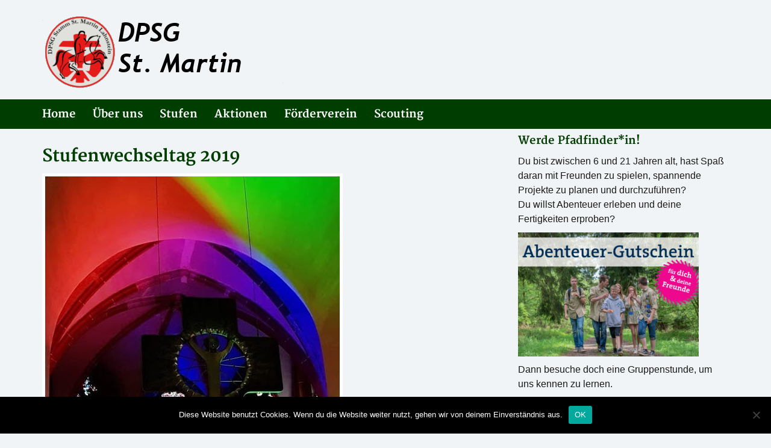

--- FILE ---
content_type: text/html; charset=UTF-8
request_url: https://dpsg-lahnstein.de/2019/01/15/stufenwechseltag-2019/
body_size: 8070
content:
<!DOCTYPE html>
<html>
	<head profile="http://gmpg.org/xfn/11">
		<meta http-equiv="Content-Type" content="text/html; charset=UTF-8" />
		<meta name="viewport" content="width=device-width, initial-scale=1, minimum-scale=1, maximum-scale=1, user-scalable=0" />

		<title>Stufenwechseltag 2019 &laquo;  DPSG Stamm St. Martin Lahnstein</title>

		<link rel="shortcut icon" href="https://dpsg-lahnstein.de/wp-content/themes/dpsg-wp-2.5_extern/images/favicon.ico" />
		<meta name='robots' content='max-image-preview:large' />
	<style>img:is([sizes="auto" i], [sizes^="auto," i]) { contain-intrinsic-size: 3000px 1500px }</style>
	<link rel="alternate" type="application/rss+xml" title="DPSG Stamm St. Martin Lahnstein &raquo; Feed" href="https://dpsg-lahnstein.de/feed/" />
<link rel="alternate" type="application/rss+xml" title="DPSG Stamm St. Martin Lahnstein &raquo; Kommentar-Feed" href="https://dpsg-lahnstein.de/comments/feed/" />
<link rel="shortcut icon" href="https://dpsg-lahnstein.de/wp-content/themes/dpsg-wp-2.5_extern/images/favicon.ico?ver=1606140232" />
<script type="text/javascript">
/* <![CDATA[ */
window._wpemojiSettings = {"baseUrl":"https:\/\/s.w.org\/images\/core\/emoji\/16.0.1\/72x72\/","ext":".png","svgUrl":"https:\/\/s.w.org\/images\/core\/emoji\/16.0.1\/svg\/","svgExt":".svg","source":{"concatemoji":"https:\/\/dpsg-lahnstein.de\/wp-includes\/js\/wp-emoji-release.min.js?ver=6.8.3"}};
/*! This file is auto-generated */
!function(s,n){var o,i,e;function c(e){try{var t={supportTests:e,timestamp:(new Date).valueOf()};sessionStorage.setItem(o,JSON.stringify(t))}catch(e){}}function p(e,t,n){e.clearRect(0,0,e.canvas.width,e.canvas.height),e.fillText(t,0,0);var t=new Uint32Array(e.getImageData(0,0,e.canvas.width,e.canvas.height).data),a=(e.clearRect(0,0,e.canvas.width,e.canvas.height),e.fillText(n,0,0),new Uint32Array(e.getImageData(0,0,e.canvas.width,e.canvas.height).data));return t.every(function(e,t){return e===a[t]})}function u(e,t){e.clearRect(0,0,e.canvas.width,e.canvas.height),e.fillText(t,0,0);for(var n=e.getImageData(16,16,1,1),a=0;a<n.data.length;a++)if(0!==n.data[a])return!1;return!0}function f(e,t,n,a){switch(t){case"flag":return n(e,"\ud83c\udff3\ufe0f\u200d\u26a7\ufe0f","\ud83c\udff3\ufe0f\u200b\u26a7\ufe0f")?!1:!n(e,"\ud83c\udde8\ud83c\uddf6","\ud83c\udde8\u200b\ud83c\uddf6")&&!n(e,"\ud83c\udff4\udb40\udc67\udb40\udc62\udb40\udc65\udb40\udc6e\udb40\udc67\udb40\udc7f","\ud83c\udff4\u200b\udb40\udc67\u200b\udb40\udc62\u200b\udb40\udc65\u200b\udb40\udc6e\u200b\udb40\udc67\u200b\udb40\udc7f");case"emoji":return!a(e,"\ud83e\udedf")}return!1}function g(e,t,n,a){var r="undefined"!=typeof WorkerGlobalScope&&self instanceof WorkerGlobalScope?new OffscreenCanvas(300,150):s.createElement("canvas"),o=r.getContext("2d",{willReadFrequently:!0}),i=(o.textBaseline="top",o.font="600 32px Arial",{});return e.forEach(function(e){i[e]=t(o,e,n,a)}),i}function t(e){var t=s.createElement("script");t.src=e,t.defer=!0,s.head.appendChild(t)}"undefined"!=typeof Promise&&(o="wpEmojiSettingsSupports",i=["flag","emoji"],n.supports={everything:!0,everythingExceptFlag:!0},e=new Promise(function(e){s.addEventListener("DOMContentLoaded",e,{once:!0})}),new Promise(function(t){var n=function(){try{var e=JSON.parse(sessionStorage.getItem(o));if("object"==typeof e&&"number"==typeof e.timestamp&&(new Date).valueOf()<e.timestamp+604800&&"object"==typeof e.supportTests)return e.supportTests}catch(e){}return null}();if(!n){if("undefined"!=typeof Worker&&"undefined"!=typeof OffscreenCanvas&&"undefined"!=typeof URL&&URL.createObjectURL&&"undefined"!=typeof Blob)try{var e="postMessage("+g.toString()+"("+[JSON.stringify(i),f.toString(),p.toString(),u.toString()].join(",")+"));",a=new Blob([e],{type:"text/javascript"}),r=new Worker(URL.createObjectURL(a),{name:"wpTestEmojiSupports"});return void(r.onmessage=function(e){c(n=e.data),r.terminate(),t(n)})}catch(e){}c(n=g(i,f,p,u))}t(n)}).then(function(e){for(var t in e)n.supports[t]=e[t],n.supports.everything=n.supports.everything&&n.supports[t],"flag"!==t&&(n.supports.everythingExceptFlag=n.supports.everythingExceptFlag&&n.supports[t]);n.supports.everythingExceptFlag=n.supports.everythingExceptFlag&&!n.supports.flag,n.DOMReady=!1,n.readyCallback=function(){n.DOMReady=!0}}).then(function(){return e}).then(function(){var e;n.supports.everything||(n.readyCallback(),(e=n.source||{}).concatemoji?t(e.concatemoji):e.wpemoji&&e.twemoji&&(t(e.twemoji),t(e.wpemoji)))}))}((window,document),window._wpemojiSettings);
/* ]]> */
</script>
<link rel='stylesheet' id='style-bootstrap-css' href='https://dpsg-lahnstein.de/wp-content/themes/dpsg-wp-2.5_extern/css/bootstrap.min.css?ver=3.1.1' type='text/css' media='all' />
<link rel='stylesheet' id='style-icomoon-css' href='https://dpsg-lahnstein.de/wp-content/themes/dpsg-wp-2.5_extern/css/icomoon.css?ver=1.0.0' type='text/css' media='all' />
<style id='wp-emoji-styles-inline-css' type='text/css'>

	img.wp-smiley, img.emoji {
		display: inline !important;
		border: none !important;
		box-shadow: none !important;
		height: 1em !important;
		width: 1em !important;
		margin: 0 0.07em !important;
		vertical-align: -0.1em !important;
		background: none !important;
		padding: 0 !important;
	}
</style>
<link rel='stylesheet' id='wp-block-library-css' href='https://dpsg-lahnstein.de/wp-includes/css/dist/block-library/style.min.css?ver=6.8.3' type='text/css' media='all' />
<style id='classic-theme-styles-inline-css' type='text/css'>
/*! This file is auto-generated */
.wp-block-button__link{color:#fff;background-color:#32373c;border-radius:9999px;box-shadow:none;text-decoration:none;padding:calc(.667em + 2px) calc(1.333em + 2px);font-size:1.125em}.wp-block-file__button{background:#32373c;color:#fff;text-decoration:none}
</style>
<style id='global-styles-inline-css' type='text/css'>
:root{--wp--preset--aspect-ratio--square: 1;--wp--preset--aspect-ratio--4-3: 4/3;--wp--preset--aspect-ratio--3-4: 3/4;--wp--preset--aspect-ratio--3-2: 3/2;--wp--preset--aspect-ratio--2-3: 2/3;--wp--preset--aspect-ratio--16-9: 16/9;--wp--preset--aspect-ratio--9-16: 9/16;--wp--preset--color--black: #000000;--wp--preset--color--cyan-bluish-gray: #abb8c3;--wp--preset--color--white: #ffffff;--wp--preset--color--pale-pink: #f78da7;--wp--preset--color--vivid-red: #cf2e2e;--wp--preset--color--luminous-vivid-orange: #ff6900;--wp--preset--color--luminous-vivid-amber: #fcb900;--wp--preset--color--light-green-cyan: #7bdcb5;--wp--preset--color--vivid-green-cyan: #00d084;--wp--preset--color--pale-cyan-blue: #8ed1fc;--wp--preset--color--vivid-cyan-blue: #0693e3;--wp--preset--color--vivid-purple: #9b51e0;--wp--preset--gradient--vivid-cyan-blue-to-vivid-purple: linear-gradient(135deg,rgba(6,147,227,1) 0%,rgb(155,81,224) 100%);--wp--preset--gradient--light-green-cyan-to-vivid-green-cyan: linear-gradient(135deg,rgb(122,220,180) 0%,rgb(0,208,130) 100%);--wp--preset--gradient--luminous-vivid-amber-to-luminous-vivid-orange: linear-gradient(135deg,rgba(252,185,0,1) 0%,rgba(255,105,0,1) 100%);--wp--preset--gradient--luminous-vivid-orange-to-vivid-red: linear-gradient(135deg,rgba(255,105,0,1) 0%,rgb(207,46,46) 100%);--wp--preset--gradient--very-light-gray-to-cyan-bluish-gray: linear-gradient(135deg,rgb(238,238,238) 0%,rgb(169,184,195) 100%);--wp--preset--gradient--cool-to-warm-spectrum: linear-gradient(135deg,rgb(74,234,220) 0%,rgb(151,120,209) 20%,rgb(207,42,186) 40%,rgb(238,44,130) 60%,rgb(251,105,98) 80%,rgb(254,248,76) 100%);--wp--preset--gradient--blush-light-purple: linear-gradient(135deg,rgb(255,206,236) 0%,rgb(152,150,240) 100%);--wp--preset--gradient--blush-bordeaux: linear-gradient(135deg,rgb(254,205,165) 0%,rgb(254,45,45) 50%,rgb(107,0,62) 100%);--wp--preset--gradient--luminous-dusk: linear-gradient(135deg,rgb(255,203,112) 0%,rgb(199,81,192) 50%,rgb(65,88,208) 100%);--wp--preset--gradient--pale-ocean: linear-gradient(135deg,rgb(255,245,203) 0%,rgb(182,227,212) 50%,rgb(51,167,181) 100%);--wp--preset--gradient--electric-grass: linear-gradient(135deg,rgb(202,248,128) 0%,rgb(113,206,126) 100%);--wp--preset--gradient--midnight: linear-gradient(135deg,rgb(2,3,129) 0%,rgb(40,116,252) 100%);--wp--preset--font-size--small: 13px;--wp--preset--font-size--medium: 20px;--wp--preset--font-size--large: 36px;--wp--preset--font-size--x-large: 42px;--wp--preset--spacing--20: 0.44rem;--wp--preset--spacing--30: 0.67rem;--wp--preset--spacing--40: 1rem;--wp--preset--spacing--50: 1.5rem;--wp--preset--spacing--60: 2.25rem;--wp--preset--spacing--70: 3.38rem;--wp--preset--spacing--80: 5.06rem;--wp--preset--shadow--natural: 6px 6px 9px rgba(0, 0, 0, 0.2);--wp--preset--shadow--deep: 12px 12px 50px rgba(0, 0, 0, 0.4);--wp--preset--shadow--sharp: 6px 6px 0px rgba(0, 0, 0, 0.2);--wp--preset--shadow--outlined: 6px 6px 0px -3px rgba(255, 255, 255, 1), 6px 6px rgba(0, 0, 0, 1);--wp--preset--shadow--crisp: 6px 6px 0px rgba(0, 0, 0, 1);}:where(.is-layout-flex){gap: 0.5em;}:where(.is-layout-grid){gap: 0.5em;}body .is-layout-flex{display: flex;}.is-layout-flex{flex-wrap: wrap;align-items: center;}.is-layout-flex > :is(*, div){margin: 0;}body .is-layout-grid{display: grid;}.is-layout-grid > :is(*, div){margin: 0;}:where(.wp-block-columns.is-layout-flex){gap: 2em;}:where(.wp-block-columns.is-layout-grid){gap: 2em;}:where(.wp-block-post-template.is-layout-flex){gap: 1.25em;}:where(.wp-block-post-template.is-layout-grid){gap: 1.25em;}.has-black-color{color: var(--wp--preset--color--black) !important;}.has-cyan-bluish-gray-color{color: var(--wp--preset--color--cyan-bluish-gray) !important;}.has-white-color{color: var(--wp--preset--color--white) !important;}.has-pale-pink-color{color: var(--wp--preset--color--pale-pink) !important;}.has-vivid-red-color{color: var(--wp--preset--color--vivid-red) !important;}.has-luminous-vivid-orange-color{color: var(--wp--preset--color--luminous-vivid-orange) !important;}.has-luminous-vivid-amber-color{color: var(--wp--preset--color--luminous-vivid-amber) !important;}.has-light-green-cyan-color{color: var(--wp--preset--color--light-green-cyan) !important;}.has-vivid-green-cyan-color{color: var(--wp--preset--color--vivid-green-cyan) !important;}.has-pale-cyan-blue-color{color: var(--wp--preset--color--pale-cyan-blue) !important;}.has-vivid-cyan-blue-color{color: var(--wp--preset--color--vivid-cyan-blue) !important;}.has-vivid-purple-color{color: var(--wp--preset--color--vivid-purple) !important;}.has-black-background-color{background-color: var(--wp--preset--color--black) !important;}.has-cyan-bluish-gray-background-color{background-color: var(--wp--preset--color--cyan-bluish-gray) !important;}.has-white-background-color{background-color: var(--wp--preset--color--white) !important;}.has-pale-pink-background-color{background-color: var(--wp--preset--color--pale-pink) !important;}.has-vivid-red-background-color{background-color: var(--wp--preset--color--vivid-red) !important;}.has-luminous-vivid-orange-background-color{background-color: var(--wp--preset--color--luminous-vivid-orange) !important;}.has-luminous-vivid-amber-background-color{background-color: var(--wp--preset--color--luminous-vivid-amber) !important;}.has-light-green-cyan-background-color{background-color: var(--wp--preset--color--light-green-cyan) !important;}.has-vivid-green-cyan-background-color{background-color: var(--wp--preset--color--vivid-green-cyan) !important;}.has-pale-cyan-blue-background-color{background-color: var(--wp--preset--color--pale-cyan-blue) !important;}.has-vivid-cyan-blue-background-color{background-color: var(--wp--preset--color--vivid-cyan-blue) !important;}.has-vivid-purple-background-color{background-color: var(--wp--preset--color--vivid-purple) !important;}.has-black-border-color{border-color: var(--wp--preset--color--black) !important;}.has-cyan-bluish-gray-border-color{border-color: var(--wp--preset--color--cyan-bluish-gray) !important;}.has-white-border-color{border-color: var(--wp--preset--color--white) !important;}.has-pale-pink-border-color{border-color: var(--wp--preset--color--pale-pink) !important;}.has-vivid-red-border-color{border-color: var(--wp--preset--color--vivid-red) !important;}.has-luminous-vivid-orange-border-color{border-color: var(--wp--preset--color--luminous-vivid-orange) !important;}.has-luminous-vivid-amber-border-color{border-color: var(--wp--preset--color--luminous-vivid-amber) !important;}.has-light-green-cyan-border-color{border-color: var(--wp--preset--color--light-green-cyan) !important;}.has-vivid-green-cyan-border-color{border-color: var(--wp--preset--color--vivid-green-cyan) !important;}.has-pale-cyan-blue-border-color{border-color: var(--wp--preset--color--pale-cyan-blue) !important;}.has-vivid-cyan-blue-border-color{border-color: var(--wp--preset--color--vivid-cyan-blue) !important;}.has-vivid-purple-border-color{border-color: var(--wp--preset--color--vivid-purple) !important;}.has-vivid-cyan-blue-to-vivid-purple-gradient-background{background: var(--wp--preset--gradient--vivid-cyan-blue-to-vivid-purple) !important;}.has-light-green-cyan-to-vivid-green-cyan-gradient-background{background: var(--wp--preset--gradient--light-green-cyan-to-vivid-green-cyan) !important;}.has-luminous-vivid-amber-to-luminous-vivid-orange-gradient-background{background: var(--wp--preset--gradient--luminous-vivid-amber-to-luminous-vivid-orange) !important;}.has-luminous-vivid-orange-to-vivid-red-gradient-background{background: var(--wp--preset--gradient--luminous-vivid-orange-to-vivid-red) !important;}.has-very-light-gray-to-cyan-bluish-gray-gradient-background{background: var(--wp--preset--gradient--very-light-gray-to-cyan-bluish-gray) !important;}.has-cool-to-warm-spectrum-gradient-background{background: var(--wp--preset--gradient--cool-to-warm-spectrum) !important;}.has-blush-light-purple-gradient-background{background: var(--wp--preset--gradient--blush-light-purple) !important;}.has-blush-bordeaux-gradient-background{background: var(--wp--preset--gradient--blush-bordeaux) !important;}.has-luminous-dusk-gradient-background{background: var(--wp--preset--gradient--luminous-dusk) !important;}.has-pale-ocean-gradient-background{background: var(--wp--preset--gradient--pale-ocean) !important;}.has-electric-grass-gradient-background{background: var(--wp--preset--gradient--electric-grass) !important;}.has-midnight-gradient-background{background: var(--wp--preset--gradient--midnight) !important;}.has-small-font-size{font-size: var(--wp--preset--font-size--small) !important;}.has-medium-font-size{font-size: var(--wp--preset--font-size--medium) !important;}.has-large-font-size{font-size: var(--wp--preset--font-size--large) !important;}.has-x-large-font-size{font-size: var(--wp--preset--font-size--x-large) !important;}
:where(.wp-block-post-template.is-layout-flex){gap: 1.25em;}:where(.wp-block-post-template.is-layout-grid){gap: 1.25em;}
:where(.wp-block-columns.is-layout-flex){gap: 2em;}:where(.wp-block-columns.is-layout-grid){gap: 2em;}
:root :where(.wp-block-pullquote){font-size: 1.5em;line-height: 1.6;}
</style>
<link rel='stylesheet' id='cookie-notice-front-css' href='https://dpsg-lahnstein.de/wp-content/plugins/cookie-notice/css/front.min.css?ver=2.5.7' type='text/css' media='all' />
<script type="text/javascript" src="https://dpsg-lahnstein.de/wp-includes/js/jquery/jquery.min.js?ver=3.7.1" id="jquery-core-js"></script>
<script type="text/javascript" src="https://dpsg-lahnstein.de/wp-includes/js/jquery/jquery-migrate.min.js?ver=3.4.1" id="jquery-migrate-js"></script>
<script type="text/javascript" src="https://dpsg-lahnstein.de/wp-content/themes/dpsg-wp-2.5_extern/js/modernizr.js?ver=2.7.1" id="modernizr-js"></script>
<script type="text/javascript" src="https://dpsg-lahnstein.de/wp-content/themes/dpsg-wp-2.5_extern/js/bootstrap.min.js?ver=3.1.1" id="bootstrap-js"></script>
<script type="text/javascript" src="https://dpsg-lahnstein.de/wp-content/themes/dpsg-wp-2.5_extern/js/functions.js?ver=1.0.1" id="theme-functions-js"></script>
<script type="text/javascript" id="cookie-notice-front-js-before">
/* <![CDATA[ */
var cnArgs = {"ajaxUrl":"https:\/\/dpsg-lahnstein.de\/wp-admin\/admin-ajax.php","nonce":"c7fb106aa8","hideEffect":"fade","position":"bottom","onScroll":false,"onScrollOffset":100,"onClick":false,"cookieName":"cookie_notice_accepted","cookieTime":2592000,"cookieTimeRejected":2592000,"globalCookie":false,"redirection":true,"cache":false,"revokeCookies":false,"revokeCookiesOpt":"automatic"};
/* ]]> */
</script>
<script type="text/javascript" src="https://dpsg-lahnstein.de/wp-content/plugins/cookie-notice/js/front.min.js?ver=2.5.7" id="cookie-notice-front-js"></script>
<link rel="https://api.w.org/" href="https://dpsg-lahnstein.de/wp-json/" /><link rel="alternate" title="JSON" type="application/json" href="https://dpsg-lahnstein.de/wp-json/wp/v2/posts/413" /><link rel="EditURI" type="application/rsd+xml" title="RSD" href="https://dpsg-lahnstein.de/xmlrpc.php?rsd" />
<meta name="generator" content="WordPress 6.8.3" />
<link rel="canonical" href="https://dpsg-lahnstein.de/2019/01/15/stufenwechseltag-2019/" />
<link rel='shortlink' href='https://dpsg-lahnstein.de/?p=413' />
<link rel="alternate" title="oEmbed (JSON)" type="application/json+oembed" href="https://dpsg-lahnstein.de/wp-json/oembed/1.0/embed?url=https%3A%2F%2Fdpsg-lahnstein.de%2F2019%2F01%2F15%2Fstufenwechseltag-2019%2F" />
<link rel="alternate" title="oEmbed (XML)" type="text/xml+oembed" href="https://dpsg-lahnstein.de/wp-json/oembed/1.0/embed?url=https%3A%2F%2Fdpsg-lahnstein.de%2F2019%2F01%2F15%2Fstufenwechseltag-2019%2F&#038;format=xml" />
<link rel="icon" href="https://dpsg-lahnstein.de/wp-content/uploads/2020/11/cropped-StammesaufnaeherfuerTShirtDruck-32x32.png" sizes="32x32" />
<link rel="icon" href="https://dpsg-lahnstein.de/wp-content/uploads/2020/11/cropped-StammesaufnaeherfuerTShirtDruck-192x192.png" sizes="192x192" />
<link rel="apple-touch-icon" href="https://dpsg-lahnstein.de/wp-content/uploads/2020/11/cropped-StammesaufnaeherfuerTShirtDruck-180x180.png" />
<meta name="msapplication-TileImage" content="https://dpsg-lahnstein.de/wp-content/uploads/2020/11/cropped-StammesaufnaeherfuerTShirtDruck-270x270.png" />
		<link rel="stylesheet" href="https://dpsg-lahnstein.de/wp-content/themes/dpsg-wp-2.5_extern/style.css" type="text/css" media="screen" />
		<link rel="pingback" href="https://dpsg-lahnstein.de/xmlrpc.php" />

		
		<link rel="stylesheet/less" href="https://dpsg-lahnstein.de/wp-content/themes/dpsg-wp-2.5_extern/css/style.less" type="text/css" media="screen, print" />
		<script src="https://dpsg-lahnstein.de/wp-content/themes/dpsg-wp-2.5_extern/js/less-1.6.3.min.js"></script>

	</head>
	<body class="wp-singular post-template-default single single-post postid-413 single-format-standard wp-theme-dpsg-wp-25_extern cookies-not-set">
		<div class="wrapper">
			<header class="site-header">
				<div class="container">
					<div class="row">
						<div class="col-xs-6 col-lg-4">
							<h1 id="logo">
								<a href="https://dpsg-lahnstein.de/" title="DPSG Stamm St. Martin Lahnstein"><img src="https://dpsg-lahnstein.de/wp-content/themes/dpsg-wp-2.5_extern/images/DPSG-LA-LOGO.png" alt="dpsg-lahnstein.de" /></a>

							</h1><!-- /#logo -->
						</div><!-- /.col-xs-12 -->

						<div class="col-xs-12 col-sm-6 col-lg-8">
							<nav class="nav-utils cf">
								<ul>
																	</ul>
							</nav><!-- /.utils -->

							<nav class="nav-social cf">
								<ul>
																	</ul>
															</nav><!-- /.socials -->
						</div><!-- /.col-xs-6 -->
					</div><!-- /.row -->
				</div><!-- /.container -->
			</header><!-- /.site-header -->

			<nav class="nav">
				<div class="container">
					<a href="#" class="trigger">
						Navigation
						<small>
							<span></span>
							<span></span>
							<span></span>
						</small>
					</a>

					<div class="bar-nav">
						<ul id="menu-hauptmenue" class=""><li id="menu-item-118" class="menu-home menu-item menu-item-type-custom menu-item-object-custom menu-item-home menu-item-118"><a rel="Home" href="https://dpsg-lahnstein.de/">Home</a></li>
<li id="menu-item-623" class="menu-item menu-item-type-custom menu-item-object-custom menu-item-has-children menu-item-623"><a>Über uns</a>
<ul class="sub-menu">
	<li id="menu-item-203" class="menu-item menu-item-type-post_type menu-item-object-page menu-item-203"><a href="https://dpsg-lahnstein.de/wer-sind-wir/">Wer sind wir?</a></li>
	<li id="menu-item-209" class="menu-item menu-item-type-post_type menu-item-object-page menu-item-209"><a href="https://dpsg-lahnstein.de/wie-wir-arbeiten/">Wie wir Arbeiten</a></li>
	<li id="menu-item-204" class="menu-item menu-item-type-post_type menu-item-object-page menu-item-204"><a href="https://dpsg-lahnstein.de/leiterrunde/">Leiterrunde</a></li>
	<li id="menu-item-205" class="menu-item menu-item-type-post_type menu-item-object-page menu-item-205"><a href="https://dpsg-lahnstein.de/vorstand/">Vorstand</a></li>
	<li id="menu-item-206" class="menu-item menu-item-type-post_type menu-item-object-page menu-item-206"><a href="https://dpsg-lahnstein.de/mitglied-werden/">Mitglied werden</a></li>
	<li id="menu-item-207" class="menu-item menu-item-type-post_type menu-item-object-page menu-item-207"><a href="https://dpsg-lahnstein.de/stammeschronik/">Stammeschronik</a></li>
</ul>
</li>
<li id="menu-item-621" class="menu-item menu-item-type-custom menu-item-object-custom menu-item-has-children menu-item-621"><a>Stufen</a>
<ul class="sub-menu">
	<li id="menu-item-210" class="menu-item menu-item-type-post_type menu-item-object-page menu-item-210"><a href="https://dpsg-lahnstein.de/woelflinge/">Wölflinge</a></li>
	<li id="menu-item-211" class="menu-item menu-item-type-post_type menu-item-object-page menu-item-211"><a href="https://dpsg-lahnstein.de/jungpfadfinder/">Jungpfadfinder</a></li>
	<li id="menu-item-212" class="menu-item menu-item-type-post_type menu-item-object-page menu-item-212"><a href="https://dpsg-lahnstein.de/pfadfinder/">Pfadfinder</a></li>
	<li id="menu-item-213" class="menu-item menu-item-type-post_type menu-item-object-page menu-item-213"><a href="https://dpsg-lahnstein.de/rover/">Rover</a></li>
</ul>
</li>
<li id="menu-item-619" class="menu-item menu-item-type-taxonomy menu-item-object-category current-post-ancestor current-menu-parent current-post-parent menu-item-619"><a href="https://dpsg-lahnstein.de/category/aktionen/">Aktionen</a></li>
<li id="menu-item-704" class="menu-item menu-item-type-custom menu-item-object-custom menu-item-has-children menu-item-704"><a>Förderverein</a>
<ul class="sub-menu">
	<li id="menu-item-705" class="menu-item menu-item-type-post_type menu-item-object-page menu-item-705"><a href="https://dpsg-lahnstein.de/foerderverein-mitglied-werden/">Mitglied werden</a></li>
	<li id="menu-item-706" class="menu-item menu-item-type-post_type menu-item-object-page menu-item-706"><a href="https://dpsg-lahnstein.de/foerderverein-was-wir-machen/">Was wir machen</a></li>
	<li id="menu-item-707" class="menu-item menu-item-type-post_type menu-item-object-page menu-item-707"><a href="https://dpsg-lahnstein.de/foerderverein-wer-wir-sind/">Wer wir sind</a></li>
</ul>
</li>
<li id="menu-item-622" class="menu-item menu-item-type-custom menu-item-object-custom menu-item-has-children menu-item-622"><a>Scouting</a>
<ul class="sub-menu">
	<li id="menu-item-6" class="menu-item menu-item-type-custom menu-item-object-custom menu-item-6"><a target="_blank" href="https://dpsg.de/">DPSG Bundesverband</a></li>
	<li id="menu-item-7" class="menu-item menu-item-type-custom menu-item-object-custom menu-item-7"><a target="_blank" href="https://www.dpsg-limburg.de/">DPSG Diözese Limburg</a></li>
	<li id="menu-item-215" class="menu-item menu-item-type-post_type menu-item-object-page menu-item-215"><a href="https://dpsg-lahnstein.de/pfadfindergesetz/">Pfadfindergesetz</a></li>
</ul>
</li>
</ul>						
					</div><!-- /.navbar -->
				</div><!-- /.container -->
			</nav><!-- /.nav -->

			<div class="container main">			<div class="row">
				<div class="content col-xs-12 col-sm-6 col-lg-8">
					<article class="post">
						<h2>Stufenwechseltag 2019</h2>							<p><img src="https://dpsg-lahnstein.de/wp-content/uploads/2020/11/50055536_2199850237001153_5236490402923544576_n.jpg" alt="" class="featured-image" /></p>
						
						<!-- Hier wird die Bildbeschreibung abgerufen und unterd er Bild gesetzt -->
												
						


												<h3>Erschienen am 15. Januar 2019 in <a href="https://dpsg-lahnstein.de/category/aktionen/">Aktion</a> </h3>
						
						<!--
						<div class="author-post" style="min-height: 112px;">
														<a href="" class="avatar">
								<img alt='' src='https://secure.gravatar.com/avatar/da42a2332aab17aea30f7caa03a62b9aa04ebe70b1008d89b1b20bdf5e747864?s=83&#038;d=blank&#038;r=g' srcset='https://secure.gravatar.com/avatar/da42a2332aab17aea30f7caa03a62b9aa04ebe70b1008d89b1b20bdf5e747864?s=166&#038;d=blank&#038;r=g 2x' class='avatar avatar-83 photo' height='83' width='83' decoding='async'/>							</a>
							<h4><span class="socials">
																	</span>
								jwitt							</h4>
															<blockquote>
									<p>Johannes Witt<br />
Stammesmitglied seit 1999<br />
Aktuelle Funktionen:<br />
Web-Admin</p>
								</blockquote>
														<div class="cl">&nbsp;</div>
						</div>  
						/.author-post -->
						
						
						<div class="entry">
							
<p>Neues Jahr &#8211; neues Glück! Mit über 60 Stammesmitgliedern starteten wir, die Pfadfinder des Stammes St. Martin, unseren Stufenwechseltag am vergangenen Sonntag in der Pfarrkirche in Oberlahnstein. . 12 neue Mitglieder wurden begrüßt und einige wechselten in eine ältere Gruppenstufe des Stammes. Sogar ein neuer Gruppenleiter wurde ernannt. Mit einem Impuls zum Thema Glücksmomente wurde für das neue aufregende Jahr genau ins Schwarze getroffen, denn jeder freute sich darüber, wieder in der großen Gruppe zusammen zu sein. Dieses Gefühl wollen wir auch an Pfingsten bei einem gemeinsamen Stammeslager nochmal aufleben lassen. Auf ein weiteres spannendes Jahr &#8211; Gut Pfad!</p>
								</div>
																	<!-- Komentare Raus	<section id="comments" class="comments">
													<p class="nocomments">Comments are closed.</p>
										</section> Komentare raus--> 
					</article><!-- /.post -->
				</div><!-- /.col-xs-6 -->
				<aside id="sidebar" class="col-xs-6 col-lg-4">
	<ul>
		<li id="text-3" class="widget widget_text"><h4 class="widgettitle">Werde Pfadfinder*in!</h4>			<div class="textwidget"><p>Du bist zwischen 6 und 21 Jahren alt, hast Spaß daran mit Freunden zu spielen, spannende Projekte zu planen und durchzuführen?<br />
Du willst Abenteuer erleben und deine Fertigkeiten erproben?</p>
<p><big><img fetchpriority="high" decoding="async" class="alignnone size-medium wp-image-290" src="https://dpsg-lahnstein.de/wp-content/uploads/2020/11/Pfadfinder-gutschein-300x206.png" alt="" width="300" height="206" srcset="https://dpsg-lahnstein.de/wp-content/uploads/2020/11/Pfadfinder-gutschein-300x206.png 300w, https://dpsg-lahnstein.de/wp-content/uploads/2020/11/Pfadfinder-gutschein-1024x705.png 1024w, https://dpsg-lahnstein.de/wp-content/uploads/2020/11/Pfadfinder-gutschein-768x528.png 768w, https://dpsg-lahnstein.de/wp-content/uploads/2020/11/Pfadfinder-gutschein-750x516.png 750w, https://dpsg-lahnstein.de/wp-content/uploads/2020/11/Pfadfinder-gutschein.png 1273w" sizes="(max-width: 300px) 100vw, 300px" /></big></p>
<p>Dann besuche doch eine Gruppenstunde, um uns kennen zu lernen.</p>
<p>Mehr unter<em> <strong><a href="https://dpsg-lahnstein.de/mitglied-werden/">Mitglied werden.</a></strong></em></p>
<p>(Foto: DPSG | Text: jwitt)</p>
</div>
		</li><li id="text-4" class="widget widget_text"><h4 class="widgettitle">Förderverein</h4>			<div class="textwidget"><p>Um den Stamm St. Martin auch weiterhin finanziell und tatkräftig unterstützen zu können, freuen wir uns immer über neue Mitglieder.</p>
<p>Erfahre <a href="https://dpsg-lahnstein.de/foerderverein-mitglied-werden/">HIER</a> mehr.</p>
<p>(Text: jwitt)</p>
</div>
		</li>	</ul>
</aside><!-- /.col-xs-12 -->			</div><!-- /.row -->
			</div><!-- /.main -->
			
			<div id="push"></div><!-- /#push -->
		</div><!-- /.wrapper -->

		<footer class="site-footer">
			<section class="top-footer">
				<div class="container">
					<img src="https://dpsg-lahnstein.de/wp-content/themes/dpsg-wp-2.5_extern/images/tent.png" alt="" class="footer-image" />
				
					

					<div class="row">
						<div id="text-6" class="col-xs-6 col-md-4 widget widget_text">			<div class="textwidget"><p><a href="https://dpsg-lahnstein.de/impressum/">Impressum</a></p>
<p><a href="https://dpsg-lahnstein.de/disclaimer/">Disclaimer</a></p>
<p><a href="https://dpsg-lahnstein.de/datenschutz/">Datenschutz</a></p>
<p><a href="https://dpsg-lahnstein.de/wp-admin/">Anmelden</a></p>
</div>
		</div>					</div><!-- /.row -->
				</div><!-- /.container -->
			</section><!-- /.top-footer -->

			<section class="bottom-footer">
				<div class="container">
					                    <p>Die Vorlage für diese Web-Seite wird bereitgestellt von: <a title="Deutsche Pfadfinderschaft Sankt Georg" href="https://dpsg.de/de/fuer-mitglieder/oeffentlichkeitsarbeit/vorlagen/vorlagen-online/wordpress.html" target="_blank">DPSG – Deutsche Pfadfinderschaft Sankt Georg
             </a></p>
				</div><!-- /.container -->
			</section><!-- /.bottom-footer -->
		</footer><!-- /.site-footer -->
		<script type="speculationrules">
{"prefetch":[{"source":"document","where":{"and":[{"href_matches":"\/*"},{"not":{"href_matches":["\/wp-*.php","\/wp-admin\/*","\/wp-content\/uploads\/*","\/wp-content\/*","\/wp-content\/plugins\/*","\/wp-content\/themes\/dpsg-wp-2.5_extern\/*","\/*\\?(.+)"]}},{"not":{"selector_matches":"a[rel~=\"nofollow\"]"}},{"not":{"selector_matches":".no-prefetch, .no-prefetch a"}}]},"eagerness":"conservative"}]}
</script>
<script type="text/javascript" src="https://dpsg-lahnstein.de/wp-includes/js/comment-reply.min.js?ver=6.8.3" id="comment-reply-js" async="async" data-wp-strategy="async"></script>

		<!-- Cookie Notice plugin v2.5.7 by Hu-manity.co https://hu-manity.co/ -->
		<div id="cookie-notice" role="dialog" class="cookie-notice-hidden cookie-revoke-hidden cn-position-bottom" aria-label="Cookie Notice" style="background-color: rgba(0,0,0,1);"><div class="cookie-notice-container" style="color: #fff"><span id="cn-notice-text" class="cn-text-container">Diese Website benutzt Cookies. Wenn du die Website weiter nutzt, gehen wir von deinem Einverständnis aus.</span><span id="cn-notice-buttons" class="cn-buttons-container"><button id="cn-accept-cookie" data-cookie-set="accept" class="cn-set-cookie cn-button" aria-label="OK" style="background-color: #00a99d">OK</button></span><span id="cn-close-notice" data-cookie-set="accept" class="cn-close-icon" title="Nein"></span></div>
			
		</div>
		<!-- / Cookie Notice plugin -->	</body>
</html>

--- FILE ---
content_type: text/css
request_url: https://dpsg-lahnstein.de/wp-content/themes/dpsg-wp-2.5_extern/css/icomoon.css?ver=1.0.0
body_size: 6240
content:
@font-face {
	font-family: 'icomoon';
	src:url('../fonts/icomoon.eot?-h2p7tl');
	src:url('../fonts/icomoon.eot?#iefix-h2p7tl') format('embedded-opentype'),
		url('../fonts/icomoon.woff?-h2p7tl') format('woff'),
		url('../fonts/icomoon.ttf?-h2p7tl') format('truetype'),
		url('../fonts/icomoon.svg?-h2p7tl#icomoon') format('svg');
	font-weight: normal;
	font-style: normal;
}

[class^="icon-"], [class*=" icon-"] {
	font-family: 'icomoon';
	speak: none;
	font-style: normal;
	font-weight: normal;
	font-variant: normal;
	text-transform: none;
	line-height: 1;

	/* Better Font Rendering =========== */
	-webkit-font-smoothing: antialiased;
	-moz-osx-font-smoothing: grayscale;
}

.icon-dribbble:before {
	content: "\e600";
}
.icon-IcoMoon:before {
	content: "\e601";
}
.icon-safari:before {
	content: "\e602";
}
.icon-file-excel:before {
	content: "\e603";
}
.icon-file-word:before {
	content: "\e604";
}
.icon-file-openoffice:before {
	content: "\e605";
}
.icon-file-pdf:before {
	content: "\e606";
}
.icon-libreoffice:before {
	content: "\e607";
}
.icon-yelp:before {
	content: "\e608";
}
.icon-paypal:before {
	content: "\e609";
}
.icon-paypal2:before {
	content: "\e60a";
}
.icon-paypal3:before {
	content: "\e60b";
}
.icon-foursquare:before {
	content: "\e60c";
}
.icon-foursquare2:before {
	content: "\e60d";
}
.icon-flattr:before {
	content: "\e60e";
}
.icon-xing:before {
	content: "\e60f";
}
.icon-xing2:before {
	content: "\e610";
}
.icon-pinterest:before {
	content: "\e611";
}
.icon-pinterest2:before {
	content: "\e612";
}
.icon-stackoverflow:before {
	content: "\e613";
}
.icon-stumbleupon:before {
	content: "\e614";
}
.icon-stumbleupon2:before {
	content: "\e615";
}
.icon-home:before {
	content: "\e616";
}
.icon-home2:before {
	content: "\e617";
}
.icon-home3:before {
	content: "\e618";
}
.icon-office:before {
	content: "\e619";
}
.icon-newspaper:before {
	content: "\e61a";
}
.icon-pencil:before {
	content: "\e61b";
}
.icon-pencil2:before {
	content: "\e61c";
}
.icon-quill:before {
	content: "\e61d";
}
.icon-pen:before {
	content: "\e61e";
}
.icon-blog:before {
	content: "\e61f";
}
.icon-droplet:before {
	content: "\e620";
}
.icon-paint-format:before {
	content: "\e621";
}
.icon-image:before {
	content: "\e622";
}
.icon-image2:before {
	content: "\e623";
}
.icon-images:before {
	content: "\e624";
}
.icon-camera:before {
	content: "\e625";
}
.icon-music:before {
	content: "\e626";
}
.icon-headphones:before {
	content: "\e627";
}
.icon-play:before {
	content: "\e628";
}
.icon-film:before {
	content: "\e629";
}
.icon-camera2:before {
	content: "\e62a";
}
.icon-dice:before {
	content: "\e62b";
}
.icon-pacman:before {
	content: "\e62c";
}
.icon-spades:before {
	content: "\e62d";
}
.icon-clubs:before {
	content: "\e62e";
}
.icon-diamonds:before {
	content: "\e62f";
}
.icon-pawn:before {
	content: "\e630";
}
.icon-bullhorn:before {
	content: "\e631";
}
.icon-connection:before {
	content: "\e632";
}
.icon-podcast:before {
	content: "\e633";
}
.icon-feed:before {
	content: "\e634";
}
.icon-book:before {
	content: "\e635";
}
.icon-books:before {
	content: "\e636";
}
.icon-library:before {
	content: "\e637";
}
.icon-file:before {
	content: "\e638";
}
.icon-profile:before {
	content: "\e639";
}
.icon-file2:before {
	content: "\e63a";
}
.icon-file3:before {
	content: "\e63b";
}
.icon-file4:before {
	content: "\e63c";
}
.icon-copy:before {
	content: "\e63d";
}
.icon-copy2:before {
	content: "\e63e";
}
.icon-copy3:before {
	content: "\e63f";
}
.icon-paste:before {
	content: "\e640";
}
.icon-paste2:before {
	content: "\e641";
}
.icon-paste3:before {
	content: "\e642";
}
.icon-stack:before {
	content: "\e643";
}
.icon-folder:before {
	content: "\e644";
}
.icon-folder-open:before {
	content: "\e645";
}
.icon-tag:before {
	content: "\e646";
}
.icon-tags:before {
	content: "\e647";
}
.icon-barcode:before {
	content: "\e648";
}
.icon-qrcode:before {
	content: "\e649";
}
.icon-ticket:before {
	content: "\e64a";
}
.icon-cart:before {
	content: "\e64b";
}
.icon-cart2:before {
	content: "\e64c";
}
.icon-cart3:before {
	content: "\e64d";
}
.icon-coin:before {
	content: "\e64e";
}
.icon-credit:before {
	content: "\e64f";
}
.icon-calculate:before {
	content: "\e650";
}
.icon-support:before {
	content: "\e651";
}
.icon-phone:before {
	content: "\e652";
}
.icon-phone-hang-up:before {
	content: "\e653";
}
.icon-address-book:before {
	content: "\e654";
}
.icon-notebook:before {
	content: "\e655";
}
.icon-envelope:before {
	content: "\e656";
}
.icon-pushpin:before {
	content: "\e657";
}
.icon-location:before {
	content: "\e658";
}
.icon-location2:before {
	content: "\e659";
}
.icon-compass:before {
	content: "\e65a";
}
.icon-map:before {
	content: "\e65b";
}
.icon-map2:before {
	content: "\e65c";
}
.icon-history:before {
	content: "\e65d";
}
.icon-clock:before {
	content: "\e65e";
}
.icon-clock2:before {
	content: "\e65f";
}
.icon-alarm:before {
	content: "\e660";
}
.icon-alarm2:before {
	content: "\e661";
}
.icon-bell:before {
	content: "\e662";
}
.icon-stopwatch:before {
	content: "\e663";
}
.icon-calendar:before {
	content: "\e664";
}
.icon-calendar2:before {
	content: "\e665";
}
.icon-print:before {
	content: "\e666";
}
.icon-keyboard:before {
	content: "\e667";
}
.icon-screen:before {
	content: "\e668";
}
.icon-laptop:before {
	content: "\e669";
}
.icon-mobile:before {
	content: "\e66a";
}
.icon-mobile2:before {
	content: "\e66b";
}
.icon-tablet:before {
	content: "\e66c";
}
.icon-tv:before {
	content: "\e66d";
}
.icon-cabinet:before {
	content: "\e66e";
}
.icon-drawer:before {
	content: "\e66f";
}
.icon-drawer2:before {
	content: "\e670";
}
.icon-drawer3:before {
	content: "\e671";
}
.icon-box-add:before {
	content: "\e672";
}
.icon-box-remove:before {
	content: "\e673";
}
.icon-download:before {
	content: "\e674";
}
.icon-upload:before {
	content: "\e675";
}
.icon-disk:before {
	content: "\e676";
}
.icon-storage:before {
	content: "\e677";
}
.icon-undo:before {
	content: "\e678";
}
.icon-redo:before {
	content: "\e679";
}
.icon-flip:before {
	content: "\e67a";
}
.icon-flip2:before {
	content: "\e67b";
}
.icon-undo2:before {
	content: "\e67c";
}
.icon-redo2:before {
	content: "\e67d";
}
.icon-forward:before {
	content: "\e67e";
}
.icon-reply:before {
	content: "\e67f";
}
.icon-bubble:before {
	content: "\e680";
}
.icon-bubbles:before {
	content: "\e681";
}
.icon-bubbles2:before {
	content: "\e682";
}
.icon-bubble2:before {
	content: "\e683";
}
.icon-bubbles3:before {
	content: "\e684";
}
.icon-bubbles4:before {
	content: "\e685";
}
.icon-user:before {
	content: "\e686";
}
.icon-users:before {
	content: "\e687";
}
.icon-user2:before {
	content: "\e688";
}
.icon-users2:before {
	content: "\e689";
}
.icon-user3:before {
	content: "\e68a";
}
.icon-user4:before {
	content: "\e68b";
}
.icon-quotes-left:before {
	content: "\e68c";
}
.icon-busy:before {
	content: "\e68d";
}
.icon-spinner:before {
	content: "\e68e";
}
.icon-spinner2:before {
	content: "\e68f";
}
.icon-spinner3:before {
	content: "\e690";
}
.icon-spinner4:before {
	content: "\e691";
}
.icon-spinner5:before {
	content: "\e692";
}
.icon-spinner6:before {
	content: "\e693";
}
.icon-binoculars:before {
	content: "\e694";
}
.icon-search:before {
	content: "\e695";
}
.icon-zoom-in:before {
	content: "\e696";
}
.icon-zoom-out:before {
	content: "\e697";
}
.icon-expand:before {
	content: "\e698";
}
.icon-contract:before {
	content: "\e699";
}
.icon-expand2:before {
	content: "\e69a";
}
.icon-contract2:before {
	content: "\e69b";
}
.icon-key:before {
	content: "\e69c";
}
.icon-key2:before {
	content: "\e69d";
}
.icon-lock:before {
	content: "\e69e";
}
.icon-lock2:before {
	content: "\e69f";
}
.icon-unlocked:before {
	content: "\e6a0";
}
.icon-wrench:before {
	content: "\e6a1";
}
.icon-settings:before {
	content: "\e6a2";
}
.icon-equalizer:before {
	content: "\e6a3";
}
.icon-cog:before {
	content: "\e6a4";
}
.icon-cogs:before {
	content: "\e6a5";
}
.icon-cog2:before {
	content: "\e6a6";
}
.icon-hammer:before {
	content: "\e6a7";
}
.icon-wand:before {
	content: "\e6a8";
}
.icon-aid:before {
	content: "\e6a9";
}
.icon-bug:before {
	content: "\e6aa";
}
.icon-pie:before {
	content: "\e6ab";
}
.icon-stats:before {
	content: "\e6ac";
}
.icon-bars:before {
	content: "\e6ad";
}
.icon-bars2:before {
	content: "\e6ae";
}
.icon-gift:before {
	content: "\e6af";
}
.icon-trophy:before {
	content: "\e6b0";
}
.icon-glass:before {
	content: "\e6b1";
}
.icon-mug:before {
	content: "\e6b2";
}
.icon-food:before {
	content: "\e6b3";
}
.icon-leaf:before {
	content: "\e6b4";
}
.icon-rocket:before {
	content: "\e6b5";
}
.icon-meter:before {
	content: "\e6b6";
}
.icon-meter2:before {
	content: "\e6b7";
}
.icon-dashboard:before {
	content: "\e6b8";
}
.icon-hammer2:before {
	content: "\e6b9";
}
.icon-fire:before {
	content: "\e6ba";
}
.icon-lab:before {
	content: "\e6bb";
}
.icon-magnet:before {
	content: "\e6bc";
}
.icon-remove:before {
	content: "\e6bd";
}
.icon-remove2:before {
	content: "\e6be";
}
.icon-briefcase:before {
	content: "\e6bf";
}
.icon-airplane:before {
	content: "\e6c0";
}
.icon-truck:before {
	content: "\e6c1";
}
.icon-road:before {
	content: "\e6c2";
}
.icon-accessibility:before {
	content: "\e6c3";
}
.icon-target:before {
	content: "\e6c4";
}
.icon-shield:before {
	content: "\e6c5";
}
.icon-lightning:before {
	content: "\e6c6";
}
.icon-switch:before {
	content: "\e6c7";
}
.icon-power-cord:before {
	content: "\e6c8";
}
.icon-signup:before {
	content: "\e6c9";
}
.icon-list:before {
	content: "\e6ca";
}
.icon-list2:before {
	content: "\e6cb";
}
.icon-numbered-list:before {
	content: "\e6cc";
}
.icon-menu:before {
	content: "\e6cd";
}
.icon-menu2:before {
	content: "\e6ce";
}
.icon-tree:before {
	content: "\e6cf";
}
.icon-cloud:before {
	content: "\e6d0";
}
.icon-cloud-download:before {
	content: "\e6d1";
}
.icon-cloud-upload:before {
	content: "\e6d2";
}
.icon-download2:before {
	content: "\e6d3";
}
.icon-upload2:before {
	content: "\e6d4";
}
.icon-download3:before {
	content: "\e6d5";
}
.icon-upload3:before {
	content: "\e6d6";
}
.icon-globe:before {
	content: "\e6d7";
}
.icon-earth:before {
	content: "\e6d8";
}
.icon-link:before {
	content: "\e6d9";
}
.icon-flag:before {
	content: "\e6da";
}
.icon-attachment:before {
	content: "\e6db";
}
.icon-eye:before {
	content: "\e6dc";
}
.icon-eye-blocked:before {
	content: "\e6dd";
}
.icon-eye2:before {
	content: "\e6de";
}
.icon-bookmark:before {
	content: "\e6df";
}
.icon-bookmarks:before {
	content: "\e6e0";
}
.icon-brightness-medium:before {
	content: "\e6e1";
}
.icon-brightness-contrast:before {
	content: "\e6e2";
}
.icon-contrast:before {
	content: "\e6e3";
}
.icon-star:before {
	content: "\e6e4";
}
.icon-star2:before {
	content: "\e6e5";
}
.icon-star3:before {
	content: "\e6e6";
}
.icon-cool:before {
	content: "\e6e7";
}
.icon-angry:before {
	content: "\e6e8";
}
.icon-angry2:before {
	content: "\e6e9";
}
.icon-evil:before {
	content: "\e6ea";
}
.icon-evil2:before {
	content: "\e6eb";
}
.icon-shocked:before {
	content: "\e6ec";
}
.icon-shocked2:before {
	content: "\e6ed";
}
.icon-confused:before {
	content: "\e6ee";
}
.icon-confused2:before {
	content: "\e6ef";
}
.icon-neutral:before {
	content: "\e6f0";
}
.icon-neutral2:before {
	content: "\e6f1";
}
.icon-wondering:before {
	content: "\e6f2";
}
.icon-wondering2:before {
	content: "\e6f3";
}
.icon-point-up:before {
	content: "\e6f4";
}
.icon-point-right:before {
	content: "\e6f5";
}
.icon-point-down:before {
	content: "\e6f6";
}
.icon-point-left:before {
	content: "\e6f7";
}
.icon-warning:before {
	content: "\e6f8";
}
.icon-notification:before {
	content: "\e6f9";
}
.icon-question:before {
	content: "\e6fa";
}
.icon-info:before {
	content: "\e6fb";
}
.icon-info2:before {
	content: "\e6fc";
}
.icon-blocked:before {
	content: "\e6fd";
}
.icon-cancel-circle:before {
	content: "\e6fe";
}
.icon-checkmark-circle:before {
	content: "\e6ff";
}
.icon-spam:before {
	content: "\e700";
}
.icon-close:before {
	content: "\e701";
}
.icon-checkmark:before {
	content: "\e702";
}
.icon-checkmark2:before {
	content: "\e703";
}
.icon-spell-check:before {
	content: "\e704";
}
.icon-minus:before {
	content: "\e705";
}
.icon-plus:before {
	content: "\e706";
}
.icon-enter:before {
	content: "\e707";
}
.icon-exit:before {
	content: "\e708";
}
.icon-play2:before {
	content: "\e709";
}
.icon-pause:before {
	content: "\e70a";
}
.icon-stop:before {
	content: "\e70b";
}
.icon-backward:before {
	content: "\e70c";
}
.icon-forward2:before {
	content: "\e70d";
}
.icon-play3:before {
	content: "\e70e";
}
.icon-pause2:before {
	content: "\e70f";
}
.icon-stop2:before {
	content: "\e710";
}
.icon-backward2:before {
	content: "\e711";
}
.icon-forward3:before {
	content: "\e712";
}
.icon-first:before {
	content: "\e713";
}
.icon-last:before {
	content: "\e714";
}
.icon-previous:before {
	content: "\e715";
}
.icon-next:before {
	content: "\e716";
}
.icon-eject:before {
	content: "\e717";
}
.icon-volume-high:before {
	content: "\e718";
}
.icon-volume-medium:before {
	content: "\e719";
}
.icon-volume-low:before {
	content: "\e71a";
}
.icon-volume-mute:before {
	content: "\e71b";
}
.icon-volume-mute2:before {
	content: "\e71c";
}
.icon-volume-increase:before {
	content: "\e71d";
}
.icon-volume-decrease:before {
	content: "\e71e";
}
.icon-loop:before {
	content: "\e71f";
}
.icon-loop2:before {
	content: "\e720";
}
.icon-loop3:before {
	content: "\e721";
}
.icon-shuffle:before {
	content: "\e722";
}
.icon-arrow-up-left:before {
	content: "\e723";
}
.icon-arrow-up:before {
	content: "\e724";
}
.icon-arrow-up-right:before {
	content: "\e725";
}
.icon-arrow-right:before {
	content: "\e726";
}
.icon-arrow-down-right:before {
	content: "\e727";
}
.icon-arrow-down:before {
	content: "\e728";
}
.icon-arrow-down-left:before {
	content: "\e729";
}
.icon-arrow-left:before {
	content: "\e72a";
}
.icon-arrow-up-left2:before {
	content: "\e72b";
}
.icon-arrow-up2:before {
	content: "\e72c";
}
.icon-arrow-up-right2:before {
	content: "\e72d";
}
.icon-arrow-right2:before {
	content: "\e72e";
}
.icon-arrow-down-right2:before {
	content: "\e72f";
}
.icon-arrow-down2:before {
	content: "\e730";
}
.icon-arrow-down-left2:before {
	content: "\e731";
}
.icon-arrow-left2:before {
	content: "\e732";
}
.icon-arrow-up-left3:before {
	content: "\e733";
}
.icon-arrow-up3:before {
	content: "\e734";
}
.icon-arrow-up-right3:before {
	content: "\e735";
}
.icon-arrow-right3:before {
	content: "\e736";
}
.icon-arrow-down-right3:before {
	content: "\e737";
}
.icon-arrow-down3:before {
	content: "\e738";
}
.icon-arrow-down-left3:before {
	content: "\e739";
}
.icon-arrow-left3:before {
	content: "\e73a";
}
.icon-tab:before {
	content: "\e73b";
}
.icon-checkbox-checked:before {
	content: "\e73c";
}
.icon-checkbox-unchecked:before {
	content: "\e73d";
}
.icon-checkbox-partial:before {
	content: "\e73e";
}
.icon-radio-checked:before {
	content: "\e73f";
}
.icon-radio-unchecked:before {
	content: "\e740";
}
.icon-crop:before {
	content: "\e741";
}
.icon-scissors:before {
	content: "\e742";
}
.icon-filter:before {
	content: "\e743";
}
.icon-filter2:before {
	content: "\e744";
}
.icon-font:before {
	content: "\e745";
}
.icon-text-height:before {
	content: "\e746";
}
.icon-text-width:before {
	content: "\e747";
}
.icon-bold:before {
	content: "\e748";
}
.icon-underline:before {
	content: "\e749";
}
.icon-italic:before {
	content: "\e74a";
}
.icon-strikethrough:before {
	content: "\e74b";
}
.icon-omega:before {
	content: "\e74c";
}
.icon-sigma:before {
	content: "\e74d";
}
.icon-table:before {
	content: "\e74e";
}
.icon-table2:before {
	content: "\e74f";
}
.icon-insert-template:before {
	content: "\e750";
}
.icon-pilcrow:before {
	content: "\e751";
}
.icon-left-toright:before {
	content: "\e752";
}
.icon-right-toleft:before {
	content: "\e753";
}
.icon-paragraph-left:before {
	content: "\e754";
}
.icon-paragraph-center:before {
	content: "\e755";
}
.icon-paragraph-right:before {
	content: "\e756";
}
.icon-paragraph-justify:before {
	content: "\e757";
}
.icon-paragraph-left2:before {
	content: "\e758";
}
.icon-paragraph-center2:before {
	content: "\e759";
}
.icon-paragraph-right2:before {
	content: "\e75a";
}
.icon-paragraph-justify2:before {
	content: "\e75b";
}
.icon-indent-increase:before {
	content: "\e75c";
}
.icon-indent-decrease:before {
	content: "\e75d";
}
.icon-new-tab:before {
	content: "\e75e";
}
.icon-embed:before {
	content: "\e75f";
}
.icon-code:before {
	content: "\e760";
}
.icon-console:before {
	content: "\e761";
}
.icon-share:before {
	content: "\e762";
}
.icon-mail:before {
	content: "\e763";
}
.icon-mail2:before {
	content: "\e764";
}
.icon-mail3:before {
	content: "\e765";
}
.icon-mail4:before {
	content: "\e766";
}
.icon-google:before {
	content: "\e767";
}
.icon-google-plus:before {
	content: "\e768";
}
.icon-google-plus2:before {
	content: "\e769";
}
.icon-google-plus3:before {
	content: "\e76a";
}
.icon-google-plus4:before {
	content: "\e76b";
}
.icon-google-drive:before {
	content: "\e76c";
}
.icon-cool2:before {
	content: "\e76d";
}
.icon-grin:before {
	content: "\e76e";
}
.icon-grin2:before {
	content: "\e76f";
}
.icon-wink:before {
	content: "\e770";
}
.icon-wink2:before {
	content: "\e771";
}
.icon-sad:before {
	content: "\e772";
}
.icon-sad2:before {
	content: "\e773";
}
.icon-tongue:before {
	content: "\e774";
}
.icon-tongue2:before {
	content: "\e775";
}
.icon-smiley:before {
	content: "\e776";
}
.icon-smiley2:before {
	content: "\e777";
}
.icon-happy:before {
	content: "\e778";
}
.icon-happy2:before {
	content: "\e779";
}
.icon-thumbs-up:before {
	content: "\e77a";
}
.icon-thumbs-up2:before {
	content: "\e77b";
}
.icon-heart-broken:before {
	content: "\e77c";
}
.icon-heart:before {
	content: "\e77d";
}
.icon-heart2:before {
	content: "\e77e";
}
.icon-facebook:before {
	content: "\e77f";
}
.icon-facebook2:before {
	content: "\e780";
}
.icon-facebook3:before {
	content: "\e781";
}
.icon-instagram:before {
	content: "\e782";
}
.icon-twitter:before {
	content: "\e783";
}
.icon-twitter2:before {
	content: "\e784";
}
.icon-twitter3:before {
	content: "\e785";
}
.icon-feed2:before {
	content: "\e786";
}
.icon-feed3:before {
	content: "\e787";
}
.icon-feed4:before {
	content: "\e788";
}
.icon-youtube:before {
	content: "\e789";
}
.icon-youtube2:before {
	content: "\e78a";
}
.icon-vimeo:before {
	content: "\e78b";
}
.icon-vimeo2:before {
	content: "\e78c";
}
.icon-vimeo3:before {
	content: "\e78d";
}
.icon-lanyrd:before {
	content: "\e78e";
}
.icon-flickr:before {
	content: "\e78f";
}
.icon-flickr2:before {
	content: "\e790";
}
.icon-flickr3:before {
	content: "\e791";
}
.icon-flickr4:before {
	content: "\e792";
}
.icon-picassa:before {
	content: "\e793";
}
.icon-picassa2:before {
	content: "\e794";
}
.icon-dribbble2:before {
	content: "\e795";
}
.icon-dribbble3:before {
	content: "\e796";
}
.icon-forrst:before {
	content: "\e797";
}
.icon-forrst2:before {
	content: "\e798";
}
.icon-deviantart:before {
	content: "\e799";
}
.icon-deviantart2:before {
	content: "\e79a";
}
.icon-steam:before {
	content: "\e79b";
}
.icon-steam2:before {
	content: "\e79c";
}
.icon-github:before {
	content: "\e79d";
}
.icon-github2:before {
	content: "\e79e";
}
.icon-github3:before {
	content: "\e79f";
}
.icon-github4:before {
	content: "\e7a0";
}
.icon-github5:before {
	content: "\e7a1";
}
.icon-wordpress:before {
	content: "\e7a2";
}
.icon-wordpress2:before {
	content: "\e7a3";
}
.icon-joomla:before {
	content: "\e7a4";
}
.icon-blogger:before {
	content: "\e7a5";
}
.icon-blogger2:before {
	content: "\e7a6";
}
.icon-tumblr:before {
	content: "\e7a7";
}
.icon-tumblr2:before {
	content: "\e7a8";
}
.icon-yahoo:before {
	content: "\e7a9";
}
.icon-tux:before {
	content: "\e7aa";
}
.icon-apple:before {
	content: "\e7ab";
}
.icon-finder:before {
	content: "\e7ac";
}
.icon-android:before {
	content: "\e7ad";
}
.icon-windows:before {
	content: "\e7ae";
}
.icon-windows8:before {
	content: "\e7af";
}
.icon-soundcloud:before {
	content: "\e7b0";
}
.icon-soundcloud2:before {
	content: "\e7b1";
}
.icon-skype:before {
	content: "\e7b2";
}
.icon-reddit:before {
	content: "\e7b3";
}
.icon-linkedin:before {
	content: "\e7b4";
}
.icon-lastfm:before {
	content: "\e7b5";
}
.icon-lastfm2:before {
	content: "\e7b6";
}
.icon-delicious:before {
	content: "\e7b7";
}
.icon-opera:before {
	content: "\e7b8";
}
.icon-IE:before {
	content: "\e7b9";
}
.icon-firefox:before {
	content: "\e7ba";
}
.icon-chrome:before {
	content: "\e7bb";
}
.icon-css3:before {
	content: "\e7bc";
}
.icon-html5:before {
	content: "\e7bd";
}
.icon-html52:before {
	content: "\e7be";
}
.icon-file-css:before {
	content: "\e7bf";
}
.icon-file-xml:before {
	content: "\e7c0";
}
.icon-file-powerpoint:before {
	content: "\e7c1";
}
.icon-file-zip:before {
	content: "\e7c2";
}
.icon-store:before {
	content: "\e7c3";
}
.icon-out:before {
	content: "\e7c4";
}
.icon-in:before {
	content: "\e7c5";
}
.icon-in-alt:before {
	content: "\e7c6";
}
.icon-home4:before {
	content: "\e7c7";
}
.icon-light-bulb:before {
	content: "\e7c8";
}
.icon-anchor:before {
	content: "\e7c9";
}
.icon-feather:before {
	content: "\e7ca";
}
.icon-expand3:before {
	content: "\e7cb";
}
.icon-maximize:before {
	content: "\e7cc";
}
.icon-search2:before {
	content: "\e7cd";
}
.icon-zoom-in2:before {
	content: "\e7ce";
}
.icon-zoom-out2:before {
	content: "\e7cf";
}
.icon-add:before {
	content: "\e7d0";
}
.icon-subtract:before {
	content: "\e7d1";
}
.icon-exclamation:before {
	content: "\e7d2";
}
.icon-question2:before {
	content: "\e7d3";
}
.icon-close2:before {
	content: "\e7d4";
}
.icon-cmd:before {
	content: "\e7d5";
}
.icon-forbid:before {
	content: "\e7d6";
}
.icon-task:before {
	content: "\e7d7";
}
.icon-inbox:before {
	content: "\e7d8";
}
.icon-inbox-alt:before {
	content: "\e7d9";
}
.icon-envelope2:before {
	content: "\e7da";
}
.icon-compose:before {
	content: "\e7db";
}
.icon-newspaper2:before {
	content: "\e7dc";
}
.icon-newspaper-alt:before {
	content: "\e7dd";
}
.icon-clipboard:before {
	content: "\e7de";
}
.icon-calendar3:before {
	content: "\e7df";
}
.icon-hyperlink:before {
	content: "\e7e0";
}
.icon-trash:before {
	content: "\e7e1";
}
.icon-trash-alt:before {
	content: "\e7e2";
}
.icon-grid:before {
	content: "\e7e3";
}
.icon-grid-alt:before {
	content: "\e7e4";
}
.icon-menu3:before {
	content: "\e7e5";
}
.icon-list3:before {
	content: "\e7e6";
}
.icon-gallery:before {
	content: "\e7e7";
}
.icon-calculator:before {
	content: "\e7e8";
}
.icon-windows2:before {
	content: "\e7e9";
}
.icon-browser:before {
	content: "\e7ea";
}
.icon-screen2:before {
	content: "\e7eb";
}
.icon-iphone:before {
	content: "\e7ec";
}
.icon-ipad:before {
	content: "\e7ed";
}
.icon-fork-andspoon:before {
	content: "\e7ee";
}
.icon-fork-andknife:before {
	content: "\e7ef";
}
.icon-instagram2:before {
	content: "\e7f0";
}
.icon-facebook4:before {
	content: "\e7f1";
}
.icon-delicious2:before {
	content: "\e7f2";
}
.icon-googleplus:before {
	content: "\e7f3";
}
.icon-dribbble4:before {
	content: "\e7f4";
}
.icon-pin:before {
	content: "\e7f5";
}
.icon-pin-alt:before {
	content: "\e7f6";
}
.icon-camera3:before {
	content: "\e7f7";
}
.icon-brightness:before {
	content: "\e7f8";
}
.icon-brightness-half:before {
	content: "\e7f9";
}
.icon-moon:before {
	content: "\e7fa";
}
.icon-cloud2:before {
	content: "\e7fb";
}
.icon-circle-full:before {
	content: "\e7fc";
}
.icon-circle-half:before {
	content: "\e7fd";
}
.icon-globe2:before {
	content: "\e7fe";
}
.icon-book2:before {
	content: "\e7ff";
}
.icon-spinner7:before {
	content: "\e800";
}
.icon-play4:before {
	content: "\e801";
}
.icon-stop3:before {
	content: "\e802";
}
.icon-pause3:before {
	content: "\e803";
}
.icon-forward4:before {
	content: "\e804";
}
.icon-rewind:before {
	content: "\e805";
}
.icon-sound:before {
	content: "\e806";
}
.icon-sound-alt:before {
	content: "\e807";
}
.icon-sound-off:before {
	content: "\e808";
}
.icon-alarm3:before {
	content: "\e809";
}
.icon-clock3:before {
	content: "\e80a";
}
.icon-attachment2:before {
	content: "\e80b";
}
.icon-settings2:before {
	content: "\e80c";
}
.icon-portfolio:before {
	content: "\e80d";
}
.icon-user5:before {
	content: "\e80e";
}
.icon-users3:before {
	content: "\e80f";
}
.icon-heart3:before {
	content: "\e810";
}
.icon-chat:before {
	content: "\e811";
}
.icon-comments:before {
	content: "\e812";
}
.icon-heart4:before {
	content: "\e813";
}
.icon-cloud3:before {
	content: "\e814";
}
.icon-star4:before {
	content: "\e815";
}
.icon-tv2:before {
	content: "\e816";
}
.icon-sound2:before {
	content: "\e817";
}
.icon-video:before {
	content: "\e818";
}
.icon-trash2:before {
	content: "\e819";
}
.icon-user6:before {
	content: "\e81a";
}
.icon-key3:before {
	content: "\e81b";
}
.icon-search3:before {
	content: "\e81c";
}
.icon-eye3:before {
	content: "\e81d";
}
.icon-bubble3:before {
	content: "\e81e";
}
.icon-stack2:before {
	content: "\e81f";
}
.icon-cup:before {
	content: "\e820";
}
.icon-phone2:before {
	content: "\e821";
}
.icon-news:before {
	content: "\e822";
}
.icon-mail5:before {
	content: "\e823";
}
.icon-like:before {
	content: "\e824";
}
.icon-photo:before {
	content: "\e825";
}
.icon-note:before {
	content: "\e826";
}
.icon-food2:before {
	content: "\e827";
}
.icon-t-shirt:before {
	content: "\e828";
}
.icon-fire2:before {
	content: "\e829";
}
.icon-clip:before {
	content: "\e82a";
}
.icon-shop:before {
	content: "\e82b";
}
.icon-calendar4:before {
	content: "\e82c";
}
.icon-wallet:before {
	content: "\e82d";
}
.icon-vynil:before {
	content: "\e82e";
}
.icon-truck2:before {
	content: "\e82f";
}
.icon-world:before {
	content: "\e830";
}
.icon-phone3:before {
	content: "\e831";
}
.icon-mobile3:before {
	content: "\e832";
}
.icon-mouse:before {
	content: "\e833";
}
.icon-directions:before {
	content: "\e834";
}
.icon-mail6:before {
	content: "\e835";
}
.icon-paperplane:before {
	content: "\e836";
}
.icon-pencil3:before {
	content: "\e837";
}
.icon-feather2:before {
	content: "\e838";
}
.icon-paperclip:before {
	content: "\e839";
}
.icon-drawer4:before {
	content: "\e83a";
}
.icon-reply2:before {
	content: "\e83b";
}
.icon-reply-all:before {
	content: "\e83c";
}
.icon-forward5:before {
	content: "\e83d";
}
.icon-user7:before {
	content: "\e83e";
}
.icon-users4:before {
	content: "\e83f";
}
.icon-user-add:before {
	content: "\e840";
}
.icon-vcard:before {
	content: "\e841";
}
.icon-export:before {
	content: "\e842";
}
.icon-location3:before {
	content: "\e843";
}
.icon-map3:before {
	content: "\e844";
}
.icon-compass2:before {
	content: "\e845";
}
.icon-location4:before {
	content: "\e846";
}
.icon-target2:before {
	content: "\e847";
}
.icon-share2:before {
	content: "\e848";
}
.icon-sharable:before {
	content: "\e849";
}
.icon-heart5:before {
	content: "\e84a";
}
.icon-heart6:before {
	content: "\e84b";
}
.icon-star5:before {
	content: "\e84c";
}
.icon-star6:before {
	content: "\e84d";
}
.icon-thumbs-up3:before {
	content: "\e84e";
}
.icon-thumbs-down:before {
	content: "\e84f";
}
.icon-chat2:before {
	content: "\e850";
}
.icon-comment:before {
	content: "\e851";
}
.icon-quote:before {
	content: "\e852";
}
.icon-house:before {
	content: "\e853";
}
.icon-popup:before {
	content: "\e854";
}
.icon-search4:before {
	content: "\e855";
}
.icon-flashlight:before {
	content: "\e856";
}
.icon-printer:before {
	content: "\e857";
}
.icon-bell2:before {
	content: "\e858";
}
.icon-link2:before {
	content: "\e859";
}
.icon-flag2:before {
	content: "\e85a";
}
.icon-cog3:before {
	content: "\e85b";
}
.icon-tools:before {
	content: "\e85c";
}
.icon-trophy2:before {
	content: "\e85d";
}
.icon-tag2:before {
	content: "\e85e";
}
.icon-camera4:before {
	content: "\e85f";
}
.icon-megaphone:before {
	content: "\e860";
}
.icon-moon2:before {
	content: "\e861";
}
.icon-palette:before {
	content: "\e862";
}
.icon-leaf2:before {
	content: "\e863";
}
.icon-music2:before {
	content: "\e864";
}
.icon-music3:before {
	content: "\e865";
}
.icon-new:before {
	content: "\e866";
}
.icon-graduation:before {
	content: "\e867";
}
.icon-book3:before {
	content: "\e868";
}
.icon-newspaper3:before {
	content: "\e869";
}
.icon-bag:before {
	content: "\e86a";
}
.icon-airplane2:before {
	content: "\e86b";
}
.icon-lifebuoy:before {
	content: "\e86c";
}
.icon-eye4:before {
	content: "\e86d";
}
.icon-clock4:before {
	content: "\e86e";
}
.icon-microphone:before {
	content: "\e86f";
}
.icon-calendar5:before {
	content: "\e870";
}
.icon-bolt:before {
	content: "\e871";
}
.icon-thunder:before {
	content: "\e872";
}
.icon-droplet2:before {
	content: "\e873";
}
.icon-cd:before {
	content: "\e874";
}
.icon-briefcase2:before {
	content: "\e875";
}
.icon-air:before {
	content: "\e876";
}
.icon-hourglass:before {
	content: "\e877";
}
.icon-gauge:before {
	content: "\e878";
}
.icon-language:before {
	content: "\e879";
}
.icon-network:before {
	content: "\e87a";
}
.icon-key4:before {
	content: "\e87b";
}
.icon-battery:before {
	content: "\e87c";
}
.icon-bucket:before {
	content: "\e87d";
}
.icon-magnet2:before {
	content: "\e87e";
}
.icon-drive:before {
	content: "\e87f";
}
.icon-cup2:before {
	content: "\e880";
}
.icon-rocket2:before {
	content: "\e881";
}
.icon-brush:before {
	content: "\e882";
}
.icon-suitcase:before {
	content: "\e883";
}
.icon-cone:before {
	content: "\e884";
}
.icon-earth2:before {
	content: "\e885";
}
.icon-keyboard2:before {
	content: "\e886";
}
.icon-browser2:before {
	content: "\e887";
}
.icon-publish:before {
	content: "\e888";
}
.icon-progress-3:before {
	content: "\e889";
}
.icon-progress-2:before {
	content: "\e88a";
}
.icon-brogress-1:before {
	content: "\e88b";
}
.icon-progress-0:before {
	content: "\e88c";
}
.icon-sun:before {
	content: "\e88d";
}
.icon-sun2:before {
	content: "\e88e";
}
.icon-adjust:before {
	content: "\e88f";
}
.icon-code2:before {
	content: "\e890";
}
.icon-screen3:before {
	content: "\e891";
}
.icon-infinity:before {
	content: "\e892";
}
.icon-light-bulb2:before {
	content: "\e893";
}
.icon-credit-card:before {
	content: "\e894";
}
.icon-database:before {
	content: "\e895";
}
.icon-voicemail:before {
	content: "\e896";
}
.icon-clipboard2:before {
	content: "\e897";
}
.icon-cart4:before {
	content: "\e898";
}
.icon-box:before {
	content: "\e899";
}
.icon-ticket2:before {
	content: "\e89a";
}
.icon-rss:before {
	content: "\e89b";
}
.icon-signal:before {
	content: "\e89c";
}
.icon-thermometer:before {
	content: "\e89d";
}
.icon-droplets:before {
	content: "\e89e";
}
.icon-uniE89F:before {
	content: "\e89f";
}
.icon-statistics:before {
	content: "\e8a0";
}
.icon-pie2:before {
	content: "\e8a1";
}
.icon-bars3:before {
	content: "\e8a2";
}
.icon-graph:before {
	content: "\e8a3";
}
.icon-lock3:before {
	content: "\e8a4";
}
.icon-lock-open:before {
	content: "\e8a5";
}
.icon-logout:before {
	content: "\e8a6";
}
.icon-login:before {
	content: "\e8a7";
}
.icon-checkmark3:before {
	content: "\e8a8";
}
.icon-cross:before {
	content: "\e8a9";
}
.icon-minus2:before {
	content: "\e8aa";
}
.icon-plus2:before {
	content: "\e8ab";
}
.icon-cross2:before {
	content: "\e8ac";
}
.icon-minus3:before {
	content: "\e8ad";
}
.icon-plus3:before {
	content: "\e8ae";
}
.icon-cross3:before {
	content: "\e8af";
}
.icon-minus4:before {
	content: "\e8b0";
}
.icon-plus4:before {
	content: "\e8b1";
}
.icon-erase:before {
	content: "\e8b2";
}
.icon-blocked2:before {
	content: "\e8b3";
}
.icon-info3:before {
	content: "\e8b4";
}
.icon-info4:before {
	content: "\e8b5";
}
.icon-question3:before {
	content: "\e8b6";
}
.icon-help:before {
	content: "\e8b7";
}
.icon-warning2:before {
	content: "\e8b8";
}
.icon-cycle:before {
	content: "\e8b9";
}
.icon-cw:before {
	content: "\e8ba";
}
.icon-ccw:before {
	content: "\e8bb";
}
.icon-shuffle2:before {
	content: "\e8bc";
}
.icon-arrow:before {
	content: "\e8bd";
}
.icon-arrow2:before {
	content: "\e8be";
}
.icon-retweet:before {
	content: "\e8bf";
}
.icon-loop4:before {
	content: "\e8c0";
}
.icon-history2:before {
	content: "\e8c1";
}
.icon-back:before {
	content: "\e8c2";
}
.icon-switch2:before {
	content: "\e8c3";
}
.icon-list4:before {
	content: "\e8c4";
}
.icon-add-to-list:before {
	content: "\e8c5";
}
.icon-layout:before {
	content: "\e8c6";
}
.icon-list5:before {
	content: "\e8c7";
}
.icon-text:before {
	content: "\e8c8";
}
.icon-text2:before {
	content: "\e8c9";
}
.icon-document:before {
	content: "\e8ca";
}
.icon-docs:before {
	content: "\e8cb";
}
.icon-landscape:before {
	content: "\e8cc";
}
.icon-pictures:before {
	content: "\e8cd";
}
.icon-video2:before {
	content: "\e8ce";
}
.icon-music4:before {
	content: "\e8cf";
}
.icon-folder2:before {
	content: "\e8d0";
}
.icon-archive:before {
	content: "\e8d1";
}
.icon-trash3:before {
	content: "\e8d2";
}
.icon-upload4:before {
	content: "\e8d3";
}
.icon-download4:before {
	content: "\e8d4";
}
.icon-disk2:before {
	content: "\e8d5";
}
.icon-install:before {
	content: "\e8d6";
}
.icon-cloud4:before {
	content: "\e8d7";
}
.icon-upload5:before {
	content: "\e8d8";
}
.icon-bookmark2:before {
	content: "\e8d9";
}
.icon-bookmarks2:before {
	content: "\e8da";
}
.icon-book4:before {
	content: "\e8db";
}
.icon-play5:before {
	content: "\e8dc";
}
.icon-pause4:before {
	content: "\e8dd";
}
.icon-record:before {
	content: "\e8de";
}
.icon-stop4:before {
	content: "\e8df";
}
.icon-next2:before {
	content: "\e8e0";
}
.icon-previous2:before {
	content: "\e8e1";
}
.icon-first2:before {
	content: "\e8e2";
}
.icon-last2:before {
	content: "\e8e3";
}
.icon-resize-enlarge:before {
	content: "\e8e4";
}
.icon-resize-shrink:before {
	content: "\e8e5";
}
.icon-volume:before {
	content: "\e8e6";
}
.icon-sound3:before {
	content: "\e8e7";
}
.icon-mute:before {
	content: "\e8e8";
}
.icon-flow-cascade:before {
	content: "\e8e9";
}
.icon-flow-branch:before {
	content: "\e8ea";
}
.icon-flow-tree:before {
	content: "\e8eb";
}
.icon-flow-line:before {
	content: "\e8ec";
}
.icon-flow-parallel:before {
	content: "\e8ed";
}
.icon-arrow-left4:before {
	content: "\e8ee";
}
.icon-arrow-down4:before {
	content: "\e8ef";
}
.icon-arrow-up--upload:before {
	content: "\e8f0";
}
.icon-arrow-right4:before {
	content: "\e8f1";
}
.icon-arrow-left5:before {
	content: "\e8f2";
}
.icon-arrow-down5:before {
	content: "\e8f3";
}
.icon-arrow-up4:before {
	content: "\e8f4";
}
.icon-arrow-right5:before {
	content: "\e8f5";
}
.icon-arrow-left6:before {
	content: "\e8f6";
}
.icon-arrow-down6:before {
	content: "\e8f7";
}
.icon-arrow-up5:before {
	content: "\e8f8";
}
.icon-arrow-right6:before {
	content: "\e8f9";
}
.icon-arrow-left7:before {
	content: "\e8fa";
}
.icon-arrow-down7:before {
	content: "\e8fb";
}
.icon-arrow-up6:before {
	content: "\e8fc";
}
.icon-arrow-right7:before {
	content: "\e8fd";
}
.icon-arrow-left8:before {
	content: "\e8fe";
}
.icon-arrow-down8:before {
	content: "\e8ff";
}
.icon-arrow-up7:before {
	content: "\e900";
}
.icon-arrow-right8:before {
	content: "\e901";
}
.icon-arrow-left9:before {
	content: "\e902";
}
.icon-arrow-down9:before {
	content: "\e903";
}
.icon-arrow-up8:before {
	content: "\e904";
}
.icon-arrow-right9:before {
	content: "\e905";
}
.icon-arrow-left10:before {
	content: "\e906";
}
.icon-arrow-down10:before {
	content: "\e907";
}
.icon-arrow-up9:before {
	content: "\e908";
}
.icon-uniE909:before {
	content: "\e909";
}
.icon-arrow-left11:before {
	content: "\e90a";
}
.icon-arrow-down11:before {
	content: "\e90b";
}
.icon-arrow-up10:before {
	content: "\e90c";
}
.icon-arrow-right10:before {
	content: "\e90d";
}
.icon-menu4:before {
	content: "\e90e";
}
.icon-ellipsis:before {
	content: "\e90f";
}
.icon-dots:before {
	content: "\e910";
}
.icon-dot:before {
	content: "\e911";
}
.icon-cc:before {
	content: "\e912";
}
.icon-cc-by:before {
	content: "\e913";
}
.icon-cc-nc:before {
	content: "\e914";
}
.icon-cc-nc-eu:before {
	content: "\e915";
}
.icon-cc-nc-jp:before {
	content: "\e916";
}
.icon-cc-sa:before {
	content: "\e917";
}
.icon-cc-nd:before {
	content: "\e918";
}
.icon-cc-pd:before {
	content: "\e919";
}
.icon-cc-zero:before {
	content: "\e91a";
}
.icon-cc-share:before {
	content: "\e91b";
}
.icon-cc-share2:before {
	content: "\e91c";
}
.icon-daniel-bruce:before {
	content: "\e91d";
}
.icon-daniel-bruce2:before {
	content: "\e91e";
}
.icon-github6:before {
	content: "\e91f";
}
.icon-github7:before {
	content: "\e920";
}
.icon-flickr5:before {
	content: "\e921";
}
.icon-flickr6:before {
	content: "\e922";
}
.icon-vimeo4:before {
	content: "\e923";
}
.icon-vimeo5:before {
	content: "\e924";
}
.icon-twitter4:before {
	content: "\e925";
}
.icon-twitter5:before {
	content: "\e926";
}
.icon-facebook5:before {
	content: "\e927";
}
.icon-facebook6:before {
	content: "\e928";
}
.icon-facebook7:before {
	content: "\e929";
}
.icon-googleplus2:before {
	content: "\e92a";
}
.icon-googleplus3:before {
	content: "\e92b";
}
.icon-pinterest3:before {
	content: "\e92c";
}
.icon-pinterest4:before {
	content: "\e92d";
}
.icon-tumblr3:before {
	content: "\e92e";
}
.icon-tumblr4:before {
	content: "\e92f";
}
.icon-linkedin2:before {
	content: "\e930";
}
.icon-linkedin3:before {
	content: "\e931";
}
.icon-dribbble5:before {
	content: "\e932";
}
.icon-dribbble6:before {
	content: "\e933";
}
.icon-stumbleupon3:before {
	content: "\e934";
}
.icon-smashing:before {
	content: "\e935";
}
.icon-vk:before {
	content: "\e936";
}
.icon-circles:before {
	content: "\e937";
}
.icon-behance:before {
	content: "\e938";
}
.icon-mixi:before {
	content: "\e939";
}
.icon-soundcloud3:before {
	content: "\e93a";
}
.icon-picasa:before {
	content: "\e93b";
}
.icon-paypal4:before {
	content: "\e93c";
}
.icon-sina-weibo:before {
	content: "\e93d";
}
.icon-renren:before {
	content: "\e93e";
}
.icon-skype2:before {
	content: "\e93f";
}
.icon-skype3:before {
	content: "\e940";
}
.icon-flattr2:before {
	content: "\e941";
}
.icon-evernote:before {
	content: "\e942";
}
.icon-dropbox:before {
	content: "\e943";
}
.icon-instagram3:before {
	content: "\e944";
}
.icon-qq:before {
	content: "\e945";
}
.icon-spotify:before {
	content: "\e946";
}
.icon-spotify2:before {
	content: "\e947";
}
.icon-rdio:before {
	content: "\e948";
}
.icon-rdio2:before {
	content: "\e949";
}
.icon-lastfm3:before {
	content: "\e94a";
}
.icon-lastfm4:before {
	content: "\e94b";
}
.icon-stumbleupon4:before {
	content: "\e94c";
}


--- FILE ---
content_type: text/css
request_url: https://dpsg-lahnstein.de/wp-content/themes/dpsg-wp-2.5_extern/style.css
body_size: 710
content:
/*
Theme name: DPSG | Wordpress | 2.4
Description: Wordpress Version des dpsg.de-Designs für Mitgliederinnen und Mitglieder/Stämme der DPSG
Author: Deutsche Pfadfinderschaft Sankt Georg | Bundesamt Sankt Georg e.V.
Author URI: http://dpsg.de/
Version: 2.5
*/

/******* dpsgde WordPress CSS *******/

/* Common elements styling */
.post .entry h1 { font-size: 20px; line-height: 30px; }
.post .entry h2 { font-size: 18px; line-height: 27px; }
.post .entry h3 { font-size: 16px; line-height: 24px; }
.post .entry h4 { font-size: 14px; line-height: 21px; }
.post .entry h5 { font-size: 12px; line-height: 18px; }
.post .entry h6 { font-size: 10px; line-height: 15px; }

.post .entry ul { margin-left: 25px; }
.post .entry ol { margin-left: 25px; }
.post .entry a img { border: 0 }

p img { padding: 0;	max-width: 100%; }
img.centered { display: block; margin-left: auto; margin-right: auto; }
img.alignright { margin: 2px 0 2px 7px; display: inline; }
img.alignleft { margin: 2px 7px 2px 0; display: inline; }
.alignright { float: right; display: inline; }
.alignleft { float: left; display: inline; }
.aligncenter, div.aligncenter { display: block; margin-left: auto; margin-right: auto; }

/* Calendar widget */
#wp-calendar { empty-cells: show; margin: 10px auto 0; }
#wp-calendar #next a { padding-right: 10px; text-align: right; }
#wp-calendar #prev a { padding-left: 10px; text-align: left; }
#wp-calendar a { display: block; }
#wp-calendar caption { text-align: center; width: 100%; }
#wp-calendar th,
#wp-calendar td { text-align: center; }
#wp-calendar td { padding: 4px 14px; }
.wp-caption { border: 1px solid #ddd; text-align: center; padding-top: 4px; margin: 10px; }
.wp-caption img { margin: 0; padding: 0; border: 0 none; }
.wp-caption p.wp-caption-text { font-size: 11px; line-height: 17px; padding: 0 4px 5px; margin: 0;}

/* Big images in rich text editor should not break page layout */
.post .entry { overflow: hidden; } 

/******* /dpsgde WordPress CSS *******/
.hentry { padding-bottom: 25px; }
h2.page-title { margin-bottom: 20px; font-size: 34px; line-height: 36px; }
.form-allowed-tags,
.widget_tag_cloud .widgettitle { display: none; }